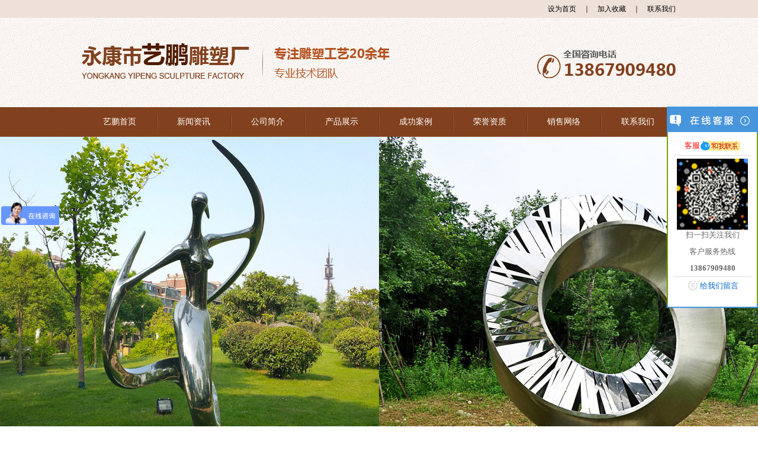

--- FILE ---
content_type: text/html; charset=utf-8
request_url: http://www.zjypds.com/index.php/news/41
body_size: 4886
content:
<!DOCTYPE html PUBLIC "-//W3C//DTD XHTML 1.0 Strict//EN" "http://www.w3.org/TR/xhtml1/DTD/xhtml1-strict.dtd">
<html xmlns="http://www.w3.org/1999/xhtml">
<head>
    <meta charset="UTF-8">
	<title>青铜器如何保存-新闻中心 - 永康雕塑厂家信息|浮雕雕塑生产商|永康校园雕塑厂家|铸铜雕塑制作厂家|首选永康不锈钢雕塑|名人雕塑设计厂家哪家好|永康市艺鹏雕塑</title>
	
	<meta name="keywords" content="永康雕塑厂家信息|浮雕雕塑生产商|永康校园雕塑厂家|铸铜雕塑制作厂家|首选永康不锈钢雕塑|名人雕塑设计厂家哪家好|永康市艺鹏雕塑">
	<meta name="description" content="保管的房间必须保持干燥，没有尘埃和空气污染，相对湿度最好能在50%以下。">
	<link rel="alternate" type="application/vnd.wap.xhtml+xml" media="handheld" href="http://http://www.zjypds.com/m/"/>	<link rel="stylesheet" type="text/css" href="/App/Tpl/Home/skr/Public/js/bootstrap/css/bootstrap.min.css" />
	<script src="/App/Tpl/Home/skr/Public/js/jquery.js"></script>
	<script type="text/javascript" src="/App/Tpl/Home/skr/Public/js/jquery.jslides.js"></script>
	<link rel="stylesheet/less" type="text/css" href="/App/Tpl/Home/skr/Public/css/style.css">
	<link rel="stylesheet/less" type="text/css" href="/App/Tpl/Home/skr/Public/css/skrles.less">
	<script src="/App/Tpl/Home/skr/Public/css/less.js" type="text/javascript"></script>
	<script>
		$(function() {
			var $nav=$("#Nav-1"),
				$lido=$(".News"),
				$sfl=$("#S-fl");
				$yido=$("#Nav-1").find('>li').eq();
			$yido.addClass("lon");
			gezong($yido,$nav);

			if($lido){
				$lido.addClass("lon");
				gezong($lido,$sfl);
			}
			
			function gezong ($a,$b) {
				$b.find(">li").hover(function(){
					var $this=$(this);
						$a.removeClass("lon");
						$this.addClass("lon");
				},function(){
					var $this=$(this);
						$this.removeClass("lon");
						$a.addClass("lon");
				});
			}
		});
	</script>
<script>
	var _hmt = _hmt || [];
	(function() {
		var hm = document.createElement("script");
		hm.src = "https://hm.baidu.com/hm.js?6625d34c4d52082cbd74f7e084ca00ee";
		var s = document.getElementsByTagName("script")[0];
		s.parentNode.insertBefore(hm, s);
	})();
</script>


</head>

<body>
<div class="wrap">
		<div class="header">
			<!--
<div id="qq_icon"></div>
<div id="cs_online">
    <ul class='qq_context'>
        <li>
        <span class='span_t'>在线客服01：</span>
        <span class='qq_num'></span>
        </li>
        <li>
        <span class='span_t'>在线客服02：</span>
        <span class='qq_num'></span>
        </li>
        <li>
        <span class='span_t'>在线客服03：</span>
        <span class='qq_num'></span>
        </li>
        <li>
        <span class='span_t'>在线客服04：</span>
        <span class='qq_num'></span>
        </li>
        <li>
        <span class='span_t'>在线客服05：</span>
        <span class='qq_num'></span>
        </li>
     </ul>
</div>
<link rel="stylesheet" href="/App/Tpl/Home/skr/Public/js/qq/css/lrtk.css" type="text/css"/>
<script type="text/javascript" src="/App/Tpl/Home/skr/Public/js/qq/js/cs_q.js"></script>
<script type="text/javascript">
	myEvent(window,'load',function(){
		dealy('qq_icon',1);						//1秒后显示QQ图标，默认为1秒，可自行设置
		settop('qq_icon','cs_online',150);		//设置在线客服的高度，默认150，可自行设置
		var span_q = getbyClass('cs_online','qq_num');
		setqq(span_q,['747220144','','','','']);		//填写5个QQ号码
		click_fn('qq_icon','cs_online');
	});
</script>-->
<!--漂浮客服开始-->
<link type="text/css" href="/App/Tpl/Home/skr/Public/css/qq.css" rel="stylesheet" />
<script type="text/javascript" src="/App/Tpl/Home/skr/Public/js/qq.js"></script>
<!--漂浮客服结束-->
<!-- qq代码 开始 -->
<div class="scrollsidebar" id="scrollsidebar">
    <div class="side_content">
        <div class="side_list">
            <div class="side_title"><a title="隐藏" class="close_btn"><span>关闭</span></a></div>
            <div class="side_center">            	
                <div class="custom_service">
                    <p>
                        <font color="#FF0000">客服</font><a title="点击这里给我发消息" href="http://wpa.qq.com/msgrd?v=3&amp;uin=747220144&amp;site=www.jhjinying.com&amp;menu=yes" target="_blank"><img src="/App/Tpl/Home/skr/Public/images/qq.gif"></a>
                    </p>
                </div>                              
                <div class="other">
                  <p><img src="/App/Tpl/Home/skr/Public/images/ewm.jpg" width="120px" height="120px" /><br />
                    扫一扫关注我们<br />
                    </p>
                  <p><span class="hei12b">客户服务热线</span></p>
                    <p><span class="hong14"><b>13867909480</b></span></p>
                </div>
          <div class="msgserver">
                    <p style="line-height:30px;"><a href="/index.php/message/" target="_blank">给我们留言</a></p>
              </div>
            </div>
            <div class="side_bottom"></div>
        </div>
    </div>
    <div class="show_btn"><span>在线客服</span></div>
</div>

<script type="text/javascript"> 
$(function() { 
	$("#scrollsidebar").fix({
		float : 'right',	//default.left or right
		//minStatue : true,
		skin : 'blue',	//default.gray or blue
		durationTime : 600
	});
});
</script>
 <!-- qq代码 结束 -->

<div class="header">
	<div class="tou">
	  <div class="tou-s">
	    <div class="tou-sz"></div>
		<div class="tou-sy"><a href="####" onclick="SetHome(this,'http://www.zjypds.com')">设为首页</a>　｜　<a style="CURSOR: hand" onClick="AddFavorite('青铜器如何保存-新闻中心 - 永康雕塑厂家信息|浮雕雕塑生产商|永康校园雕塑厂家|铸铜雕塑制作厂家|首选永康不锈钢雕塑|名人雕塑设计厂家哪家好|永康市艺鹏雕塑',location.href)" title="" href="####">加入收藏</a>　｜　<a href="/contact">联系我们</a></div>
	  </div>
	  <div class="tou-x"></div>
	</div>
		<div class="main">
<ul class="nav" id="Nav-1">
<li id='Index' class='dropdown '><a href='/'>艺鹏首页</a></li><li id='News4' class='dropdown '><a href='/news/type/4'>新闻资讯</a></li><li id='Company' class='dropdown '><a href='/company'>公司简介</a></li><li id='Product27' class='dropdown '><a href='/product/type/27'>产品展示</a></li><li id='Product28' class='dropdown '><a href='/product/type/28'>成功案例</a></li><li id='Product40' class='dropdown '><a href='/product/type/40'>荣誉资质</a></li><li id='Custom3' class='dropdown '><a href='/custom/3'>销售网络</a></li><li id='Contact' class='dropdown '><a href='/contact'>联系我们</a></li>
		
</ul>
	</div> 
	

	<div class="tou-k">
<div id="full-screen-slider">
	<ul id="slides">
	<li style="background:url('/App/Tpl/Home/Uploads/5768abe0386ff.jpg') no-repeat 50% 0;"><a href="" target="_blank">大图1</a></li><li style="background:url('/App/Tpl/Home/Uploads/5768abea58c76.jpg') no-repeat 50% 0;"><a href="" target="_blank">大图2</a></li><li style="background:url('/App/Tpl/Home/Uploads/5768abf78b693.jpg') no-repeat 50% 0;"><a href="" target="_blank">大图3</a></li>	</ul>
</div>
	</div>
	<div class="clear2"></div>
</div>
		</div>
<div class="main">
	<div class="main2">
 			<div id="Mleft">
	    		<div class="zuob">
  <div class="cp-zt"></div>
  <div class="cp-zk">
  <div class="cp-zklie"><a href="/product/type/29">雕塑小品</a></div><div class="cp-zklie"><a href="/product/type/30">铸铜雕塑</a></div><div class="cp-zklie"><a href="/product/type/31">不锈钢雕塑</a></div><div class="cp-zklie"><a href="/product/type/32">浮雕雕塑</a></div><div class="cp-zklie"><a href="/product/type/33">校园雕塑</a></div><div class="cp-zklie"><a href="/product/type/34">名人塑像</a></div><div class="cp-zklie"><a href="/product/type/35">寺庙法器</a></div><div class="cp-zklie"><a href="/product/type/36">地理园/生物园</a></div><div class="cp-zklie"><a href="/product/type/37">垃圾桶/宣传栏/休闲椅/花箱</a></div><div class="cp-zklie"><a href="/product/type/38">移动厕所/治安岗亭</a></div><div class="cp-zklie"><a href="/product/type/39">浮雕塑像</a></div>  </div>
  <div class="zuob1t">联系方式</div>
  <div class="zuob1k">
联系人：陆先生<br/>
手机：13867909480<br/>
电话：0579-87355495 <br/>
邮箱：<a href="mailto:747220144@qq.com" target="_blank">747220144@qq.com</a><br/>
地址：浙江省永康市石柱镇麻车店工业区279号  </div>
</div>
<script type="text/javascript">
  $(function(){
	//$(".category div a:first").addClass("CurrentMenu");  
    $(".zuobk-klie a").each(function(){
		//alert($(this).attr('href'))
		//alert(location.pathname)
		// 
       if(location.pathname==$(this).attr('href'))
       {
       $(".zuobk-klie a").removeClass("currentmenu")
        $(this).addClass("currentmenu")
       }
    });
	 $(".zuobk-klie a").each(function(){
	   //alert($(this).attr('href'))	 
	   if(location.pathname==$(this).attr('href'))
       {
       $(".zuobk-klie a").removeClass("currentmenu")
        $(this).addClass("currentmenu")
       }
	 });
	//$(".category")
  });
</script>
		    </div>
	       <div id="Mright">
	    	<div class="article info-1">
	    	<!-- 新闻 -->
		<div class="title"><h4>常见问题<span>About Us</span></h4><span class="right"><a href="/">首页</a> &gt;常见问题</span>
			</div>
			        <div class="block-1">
	        	<div class="title" style="text-align: center;">
				  <h2>青铜器如何保存<br><small>发布：admin 浏览：6194次</small></h2>
				</div>
              <div class="con"><p style="line-height: 2em;"><span style="font-family: 微软雅黑, &#39;Microsoft YaHei&#39;; font-size: 14px;">　　选段：清除铜器上的灰尘要用柔毛布、软毛刷、软毛掸子等。</span></p><p style="line-height: 2em;"><span style="font-family: 微软雅黑, &#39;Microsoft YaHei&#39;; font-size: 14px;">　　1、保管的房间必须保持干燥，没有尘埃和空气污染，相对湿度最好能在50%以下。</span></p><p style="line-height: 2em;"><span style="font-family: 微软雅黑, &#39;Microsoft YaHei&#39;; font-size: 14px;">　　2、器物入库以前必须清除一切沾染污物，最好是经过化学保护过的。不能用浓厚油脂、油类涂在青铜器上，接触青铜器时必须带纯棉手套，绝对不能用有汗的手接触，也不能用油污的纸或盒来包装。</span></p><p style="line-height: 2em;"><span style="font-family: 微软雅黑, &#39;Microsoft YaHei&#39;; font-size: 14px;">　　3、清除铜器上的灰尘要用柔毛布、软毛刷、软毛掸子等。</span></p><p style="line-height: 2em;"><span style="font-family: 微软雅黑, &#39;Microsoft YaHei&#39;; font-size: 14px;">　　4、如须用水洗必须用蒸馏水，也可将蒸馏水加温，可用中性皂。不能用氢氧化铵、酸类及白粉、纱布等。如有大的清洗可由专业人员清洗。</span></p><p style="line-height: 2em;"><span style="font-family: 微软雅黑, &#39;Microsoft YaHei&#39;; font-size: 14px;">　　5、已清刷干净的青铜器可用原始的方法是涂一层化学保护剂或加热后涂一层石蜡。现代的方法是涂一层有机硅密封，可防止有害气体及潮湿影响。</span></p><p style="line-height: 2em;"><span style="font-family: 微软雅黑, &#39;Microsoft YaHei&#39;; font-size: 14px;">　　6、为防止器物受到机械性损坏，不要将它们互相重叠放置。每一件青铜器最好放在一个锦盒中。</span></p><p style="line-height: 2em;"><span style="font-family: 微软雅黑, &#39;Microsoft YaHei&#39;; font-size: 14px;">　　7、经常观察青铜器变化，一旦发现青铜病症状发生，就应及时处理。方法可用倍半碳酸钠(5%碳酸钠+碳酸氢钠)清洗，直到不含氯离子为止。</span></p><p style="line-height: 2em;"><span style="font-family: 微软雅黑, &#39;Microsoft YaHei&#39;; font-size: 14px;">　　8、用0.1%碳酸银检验是否能除净，如出现AgCe证明除净。铜不能与锌放在一起，保管。</span></p><p><br/></p></div>
              <div class="pn alert alert-info">
		<div class="pn-right"><a aria-hidden="true" class="inext" title="铸铜雕塑应该如何保养" href="/news/40#Mright" ><b data-icon="&#xf488;"></b><span>铸铜雕塑应该如何保养</span></a></div>	<div class="clear2"></div>
</div>

	        </div>
	        </div>
	    </div>
	    <div class="clear2"></div>
	</div>
</div>

<div class="footer">
	<div class="footer">
  <div class="dibu">
  友情连接：<a href="https://www.baidu.com/" target="_blank">百度</a>　<br/>
  <a href="/Index">艺鹏首页</a>　｜　<a href="/news/type/4">新闻资讯</a>　｜　<a href="/company">公司简介</a>　｜　<a href="/product/type/27">产品展示</a>　｜　<a href="/product/type/28">成功案例</a>　｜　<a href="/product/type/40">荣誉资质</a>　｜　<a href="/custom/3">销售网络</a>　｜　<a href="/contact">联系我们</a><br/>
  版权所有：<!-- 永康雕塑厂家信息|浮雕雕塑生产商|永康校园雕塑厂家|铸铜雕塑制作厂家|首选永康不锈钢雕塑|名人雕塑设计厂家哪家好|永康市艺鹏雕塑 -->永康市艺鹏雕塑厂<br/>
  联系人：陆先生　手机：13867909480　地址：浙江省永康市石柱镇麻车店工业区279号　邮箱：<a href="mailto:747220144@qq.com" target="_blank">747220144@qq.com</a><br/>
  <a href="http://www.jishicn.com/" target="_blank"></a>　<a href="/Sitemap">网站地图</a>　<a href="/admin" target="_blank">【后台管理】</a>　ICP备案号：<a href="https://beian.miit.gov.cn/#/Integrated/index" target="_blank">浙ICP备17054368号-1</a>　<script type="text/javascript">var cnzz_protocol = (("https:" == document.location.protocol) ? " https://" : " http://");document.write(unescape("%3Cspan id='cnzz_stat_icon_1259534716'%3E%3C/span%3E%3Cscript src='" + cnzz_protocol + "s4.cnzz.com/z_stat.php%3Fid%3D1259534716%26show%3Dpic1' type='text/javascript'%3E%3C/script%3E"));</script>
  </div>
</div>
<script type="text/javascript" src="/App/Tpl/Home/skr/Public/js/unslider/unslider.min.js"></script>
<script type="text/javascript" src="/App/Tpl/Home/skr/Public/js/Marquee/Marquee.js"></script>
<script type="text/javascript" src="/App/Tpl/Home/skr/Public/js/js.js"></script>
</div>
</div>
</body>

</html>

--- FILE ---
content_type: text/css
request_url: http://www.zjypds.com/App/Tpl/Home/skr/Public/css/style.css
body_size: 692
content:
@font-face {
	font-family: 'icomoon';
	src:url('fonts/icomoon.eot');
	src:url('fonts/icomoon.eot?#iefix') format('embedded-opentype'),
		url('fonts/icomoon.woff') format('woff'),
		url('fonts/icomoon.ttf') format('truetype'),
		url('fonts/icomoon.svg#icomoon') format('svg');
	font-weight: normal;
	font-style: normal;
}

/* Use the following CSS code if you want to use data attributes for inserting your icons */
[data-icon]:before {
	font-family: 'icomoon';
	content: attr(data-icon);
	speak: none;
	font-weight: normal;
	font-variant: normal;
	text-transform: none;
	line-height: 1;
	-webkit-font-smoothing: antialiased;
	-moz-osx-font-smoothing: grayscale;
}

/* Use the following CSS code if you want to have a class per icon */
/*
Instead of a list of all class selectors,
you can use the generic selector below, but it's slower:
[class*="icon-"] {
*/
.icon-uniF488, .icon-uniF489, .icon-heart, .icon-uniF48A, .icon-uniF48B, .icon-home, .icon-pigpens, .icon-pigpent, .icon-pigpenu, .icon-pigpenv, .icon-heart-2, .icon-comment, .icon-chat, .icon-search, .icon-camera, .icon-cog, .icon-music, .icon-type, .icon-checkmark, .icon-cancel, .icon-file, .icon-copy, .icon-sun {
	font-family: 'icomoon';
	speak: none;
	font-style: normal;
	font-weight: normal;
	font-variant: normal;
	text-transform: none;
	line-height: 1;
	-webkit-font-smoothing: antialiased;
}
.icon-uniF488:before {
	content: "\f488";
}
.icon-uniF489:before {
	content: "\f489";
}
.icon-heart:before {
	content: "\e000";
}
.icon-uniF48A:before {
	content: "\f48a";
}
.icon-uniF48B:before {
	content: "\f48b";
}
.icon-home:before {
	content: "\21b8";
}
.icon-pigpens:before {
	content: "\f468";
}
.icon-pigpent:before {
	content: "\f469";
}
.icon-pigpenu:before {
	content: "\f46a";
}
.icon-pigpenv:before {
	content: "\f46b";
}
.icon-heart-2:before {
	content: "\e001";
}
.icon-comment:before {
	content: "\e003";
}
.icon-chat:before {
	content: "\e004";
}
.icon-search:before {
	content: "\e005";
}
.icon-camera:before {
	content: "\e006";
}
.icon-cog:before {
	content: "\e007";
}
.icon-music:before {
	content: "\e008";
}
.icon-type:before {
	content: "\e009";
}
.icon-checkmark:before {
	content: "\e00a";
}
.icon-cancel:before {
	content: "\e00b";
}
.icon-file:before {
	content: "\e00c";
}
.icon-copy:before {
	content: "\e00d";
}
.icon-sun:before {
	content: "\e002";
}


--- FILE ---
content_type: application/javascript
request_url: http://www.zjypds.com/App/Tpl/Home/skr/Public/js/js.js
body_size: 1225
content:
// JavaScript Document

"use strict;"
$(document).ready(function(e) {	
	//二级
	$("#Nav-1").find(".dropdown").hover(function(){
		var $this=$(this);
		$this.find(">.dropdown-menu").slideDown(100,function(){
			var $this=$(this);
			$this.css({"overflow":"visible"});
			$this.find('>li').css({"overflow":"visible"});
			$this.find('.nav-div').css({"height":$this.height()+"px"})
		});
	},function(){
		var $this=$(this);
		$this.find(">.dropdown-menu").stop().slideUp();
	});
	// $("#Nav-1").find('.nav-li').hover(function(){
	// 	var $this=$(this);
	// 	$this.find(">.nav-div").slideDown();
	// },function(){
	// 	var $this=$(this);
	// 	$this.find(">.nav-div").stop().slideUp();
	// });
	//$("#S-nav").find("a[href=]")
	//首页滚动
	(function($) {
		//$("#Area2 ul,#Area3 ul").simplyScroll({speed:1,frameRate:24,direction:"forwards"});
		//$('').kxbdSuperMarquee({time:1});
		$('.demo-f').kxbdSuperMarquee({
			distance:1,
			time:(24/1000),
			isEqual:false,
			btnGo:{left:'#goL',right:'#goR'},
			direction:'left'
		});
	})(jQuery);
	//大图轮播
	(function($) {
		var $Kin=$("#KinSlideshow");
		$Kin.unslider({
			dots: true,
			speed: 500,           
			delay: 3000
		});
		var K_height=$Kin.height(),_il=$Kin.find("img").length,_i=0;
		$Kin.find("img").on("load",function(){
			_i++;
			if(_i==_il){
				
			}
		})
		
	})(jQuery);
})
//设为首页
function SetHome(obj,url){
    try{
        obj.style.behavior='url(#default#homepage)';
       obj.setHomePage(url);
   }catch(e){
       if(window.netscape){
          try{
              netscape.security.PrivilegeManager.enablePrivilege("UniversalXPConnect");
         }catch(e){
              alert("抱歉，此操作被浏览器拒绝！\n\n请在浏览器地址栏输入“about:config”并回车然后将[signed.applets.codebase_principal_support]设置为'true'");
          }
       }else{
        alert("抱歉，您所使用的浏览器无法完成此操作。\n\n您需要手动将【"+url+"】设置为首页。");
       }
  }
}
		 
//收藏本站 
function AddFavorite(title, url) {
  try {
      window.external.addFavorite(url, title);
  }
catch (e) {
     try {
       window.sidebar.addPanel(title, url, "");
    }
     catch (e) {
         alert("抱歉，您所使用的浏览器无法完成此操作。\n\n加入收藏失败，请使用Ctrl+D进行添加");
     }
  }
}